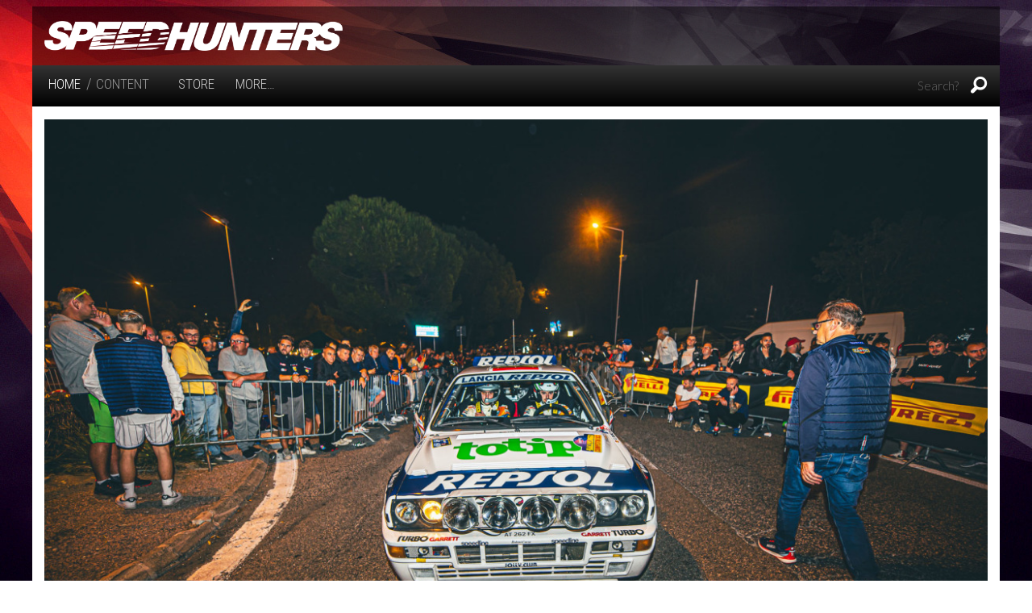

--- FILE ---
content_type: text/html; charset=UTF-8
request_url: https://www.speedhunters.com/2023/10/back-asylum-rally-legend-2023s-opening-night/rally_legend_opening_night_pic_by_ciandon-30/
body_size: 8810
content:
<!DOCTYPE html>
<!--[if lt IE 7]> <html class="no-js ie6 oldie" lang="en-US" prefix="og: http://ogp.me/ns#"> <![endif]-->
<!--[if IE 7]>    <html class="no-js ie7 oldie" lang="en-US" prefix="og: http://ogp.me/ns#"> <![endif]-->
<!--[if IE 8]>    <html class="no-js ie8 oldie" lang="en-US" prefix="og: http://ogp.me/ns#"> <![endif]-->
<!--[if gt IE 8]><!--> <html class="no-js" lang="en-US" prefix="og: http://ogp.me/ns#"> <!--<![endif]-->
<head>
<meta charset="UTF-8" />
<meta name="viewport" content="width=device-width,initial-scale=1" />
<meta name="apple-mobile-web-app-capable" content="yes">
<title>
    Rally_Legend_Opening_Night_Pic_by_CianDon (30) - Speedhunters</title>
<link rel="profile" href="http://gmpg.org/xfn/11" />
<link rel="pingback" href="https://www.speedhunters.com/xmlrpc.php" />
<!--[if lt IE 9]>
<script src="https://www.speedhunters.com/wp-content/themes/speedhunters_xiii/javascripts/html5.js" type="text/javascript"></script>
<![endif]-->
<link rel="shortcut icon" type="image/ico" href="https://www.speedhunters.com/wp-content/themes/speedhunters_xiii/favicon.ico" />

<!-- Doubleclick Ad Management -->
<script type='text/javascript'>
var googletag = googletag || {};
googletag.cmd = googletag.cmd || [];
(function() {
var gads = document.createElement('script');
gads.async = true;
gads.type = 'text/javascript';
var useSSL = 'https:' == document.location.protocol;
gads.src = (useSSL ? 'https:' : 'http:') + 
'//www.googletagservices.com/tag/js/gpt.js';
var node = document.getElementsByTagName('script')[0];
node.parentNode.insertBefore(gads, node);
})();
</script>

<script type='text/javascript'>
googletag.cmd.push(function() {
googletag.defineSlot('/149287551/Sitewide_Leaderboard', [728, 90], 'div-gpt-ad-1352995576035-0').addService(googletag.pubads());
googletag.defineSlot('/149287551/Inline_MPU', [770, 513], 'div-gpt-ad-1401958887607-0').addService(googletag.pubads());
googletag.pubads().enableSingleRequest();
googletag.pubads().collapseEmptyDivs();
googletag.enableServices();
});
</script><!-- Facebook Pixel Code -->
<script>
!function(f,b,e,v,n,t,s){if(f.fbq)return;n=f.fbq=function(){n.callMethod?
n.callMethod.apply(n,arguments):n.queue.push(arguments)};if(!f._fbq)f._fbq=n;
n.push=n;n.loaded=!0;n.version='2.0';n.queue=[];t=b.createElement(e);t.async=!0;
t.src=v;s=b.getElementsByTagName(e)[0];s.parentNode.insertBefore(t,s)}(window,
document,'script','//connect.facebook.net/en_US/fbevents.js');

fbq('init', '1037728282936046');
fbq('track', "PageView");</script>
<noscript><img height="1" width="1" style="display:none"
src="https://www.facebook.com/tr?id=1037728282936046&ev=PageView&noscript=1"
/></noscript>
<!-- End Facebook Pixel Code -->

<!-- Facebook App Code -->
<script>
  window.fbAsyncInit = function() {
    FB.init({
      appId      : '252792185178857',
      cookie     : true,
      xfbml      : true,
      version    : 'v2.8'
    });
    FB.AppEvents.logPageView();   
  };

  (function(d, s, id){
     var js, fjs = d.getElementsByTagName(s)[0];
     if (d.getElementById(id)) {return;}
     js = d.createElement(s); js.id = id;
     js.src = "//connect.facebook.net/en_US/sdk.js";
     fjs.parentNode.insertBefore(js, fjs);
   }(document, 'script', 'facebook-jssdk'));
</script>
<!-- End Facebook App Code -->
<!-- This site is optimized with the Yoast WordPress SEO plugin v1.7.1 - https://yoast.com/wordpress/plugins/seo/ -->
<link rel="canonical" href="https://www.speedhunters.com/2023/10/back-asylum-rally-legend-2023s-opening-night/rally_legend_opening_night_pic_by_ciandon-30/" />
<meta property="og:locale" content="en_US" />
<meta property="og:type" content="article" />
<meta property="og:title" content="Rally_Legend_Opening_Night_Pic_by_CianDon (30) - Speedhunters" />
<meta property="og:url" content="https://www.speedhunters.com/2023/10/back-asylum-rally-legend-2023s-opening-night/rally_legend_opening_night_pic_by_ciandon-30/" />
<meta property="og:site_name" content="Speedhunters" />
<!-- / Yoast WordPress SEO plugin. -->

<link rel="alternate" type="application/rss+xml" title="Speedhunters &raquo; Feed" href="https://www.speedhunters.com/feed/" />
<link rel="alternate" type="application/rss+xml" title="Speedhunters &raquo; Comments Feed" href="https://www.speedhunters.com/comments/feed/" />
<link rel="alternate" type="application/rss+xml" title="Speedhunters &raquo; Rally_Legend_Opening_Night_Pic_by_CianDon&nbsp;(30) Comments Feed" href="https://www.speedhunters.com/2023/10/back-asylum-rally-legend-2023s-opening-night/rally_legend_opening_night_pic_by_ciandon-30/feed/" />
<link rel='stylesheet' id='decomments-css'  href='https://www.speedhunters.com/wp-content/plugins/decomments/templates/decomments/assets/css/decom.css' type='text/css' media='all' />
<!--[if IE]>
<link rel='stylesheet' id='decomments-ie-css'  href='https://www.speedhunters.com/wp-content/plugins/decomments/templates/decomments/assets/css/decom-ie.css' type='text/css' media='all' />
<![endif]-->
<link rel='stylesheet' id='default-fonts-css'  href='https://www.speedhunters.com/wp-content/plugins/decomments/templates/decomments/assets/css/fonts-def.css' type='text/css' media='all' />
<link rel='stylesheet' id='speedhunters_XIII-style-css'  href='https://www.speedhunters.com/wp-content/themes/speedhunters_xiii/style.css' type='text/css' media='all' />
<link rel='stylesheet' id='speedhunters_XIII-ssl-style-css'  href='https://www.speedhunters.com/wp-content/themes/speedhunters_xiii/ssl-style.css' type='text/css' media='all' />

			<style> .decomments-button, .decomments-head i:before, .decomments-button-submit { background:  !important; } .selectrics, .selectricsItems, .decomments-comment-section .decomments-footer-nav .decomments-buttons-moderate.active,
			.decomments-comment-section .decomments-footer-nav .moderate-action, .de-select.de-select-filter dt,.de-select.de-select-filter dd, .modal-wrap .flipper .login-form .btn{ border-color: !important; } .decomments-comments-number, .modal-wrap .flipper .login-form .close-modal:hover, .decomments-comment-list [id^="safe-comments-result-"] > a:hover { color: !important; } .decomments-gif:after{ border-left-color: !important; } .loader-ball-scale > div, .modal-wrap .flipper .login-form .btn{background: !important;} .decomments-file-uploaded .decomments-icon-insert-photo .svg *{stroke: !important;}
#decomments-comment-section.decomments-comment-section.decomments-comment-section .decomments-pictures-holder .decomments-gif:hover .svg-icon path{fill: !important; }
#decomments-comment-section.decomments-comment-section.decomments-comment-section .decomments-pictures-holder .decomments-gif:hover .svg-icon circle{stroke: !important; }
			 </style>
			<script type='text/javascript' src='https://www.speedhunters.com/wp-includes/js/jquery/jquery.js'></script>
<script type='text/javascript' src='https://www.speedhunters.com/wp-includes/js/jquery/jquery-migrate.min.js'></script>
<link rel='shortlink' href='https://www.speedhunters.com/?p=618151' />

 <!-- OneAll.com / Social Login for WordPress / v5.2 -->
<script data-cfasync="false" type="text/javascript">
 (function() {
  var oa = document.createElement('script'); oa.type = 'text/javascript';
  oa.async = true; oa.src = 'https://speedhunters.api.oneall.com/socialize/library.js';
  var s = document.getElementsByTagName('script')[0]; s.parentNode.insertBefore(oa, s);
 })();
</script>

<script
        type="text/javascript"
        src="http://zor.livefyre.com/wjs/v1.0/javascripts/CommentCount.js">
</script>

</head>

<body class="attachment single single-attachment postid-618151 attachmentid-618151 attachment-jpeg">

    <!-- 3rd PARTY APIS -->

<!-- Add Facebook JavaScript SDK -->

<div id="fb-root"></div>
<script>(function(d, s, id) {
  var js, fjs = d.getElementsByTagName(s)[0];
  if (d.getElementById(id)) return;
  js = d.createElement(s); js.id = id;
  js.src = "//connect.facebook.net/en_US/sdk.js#xfbml=1&version=v2.8&appId=160417550742798";
  fjs.parentNode.insertBefore(js, fjs);
}(document, 'script', 'facebook-jssdk'));</script>

<!-- End Facebook JavaScript SDK -->

<!-- END 3rd PARTY APIS -->
    
<div id="fs-story" class="swiper-container">
  <div class="swiper-wrapper">
	    </div>
</div>

		<header id="header" class="row" role="banner">
		<div class="screen-reader-text skip-link hide"><a href="#content" title="Skip to content">Skip to content</a></div>
        <section class="top-nav columns">
        		<div class="section-container">
        			<section>
                		<div class="row branding">
                        	<div class="medium-4 columns logo">
                        		<h1><a href="https://www.speedhunters.com"><img src="https://www.speedhunters.com/wp-content/themes/speedhunters_xiii/images/branding/sh-logo-white.png"></a></h1>
                            <div id="slogan"></div>
                        	</div>
                        	<div class="medium-8 columns leaderboard">
                                <!-- Sitewide_Leaderboard -->
                                <div id="leaderboardBanner">
                                    <div id='div-gpt-ad-1352995576035-0' style='width:728px; height:90px;'>
                                    <script type='text/javascript'>
                                        googletag.cmd.push(function() { googletag.display('div-gpt-ad-1352995576035-0'); });
                                    </script>
                                    </div>
                                </div>
                                <!-- END Sitewide_Leaderboard -->
                        	</div>
                        </div>

        				<div class="menu-strip row">
        					<div class="medium-8 columns menu-left">
        						<dl class="sub-nav">
        							<dd class="active"><h4><a href="https://www.speedhunters.com">HOME</a></h4></dd>
        							<dd class="nav-breadcrumbs">/<a rel="v:url" property="v:title" href="https://www.speedhunters.com/category/content/">Content</a></dd>        							<dd><h4><a href="http://store.speedhunters.com" target="_blank">Store</a></h4></dd>
        							<dd><h4 data-section-title class="pointable"><a href"#" class="more-button">More&hellip;</a></h4></dd>
        						</dl>
        					</div>
        					<div class="medium-4 columns menu-right">
                                	<form method="get" id="searchform" class="searchform" action="https://www.speedhunters.com/" role="search">
		<input type="text" name="s" value="" id="s" placeholder="Search?" />
		<i class="fi-magnifying-glass pointable"></i>
		<button type="submit" class="submit button prefix" id="searchsubmit" value="" >Site Search</button>
	</form>
                                <span class="small-nav-icons">
                                    <span class="separator"></span>
                                    <a href="http://store.speedhunters.com" target="_blank"><i class="fi-shopping-cart"></i></a>
                                    <span class="separator"></span>
                                    <i data-section-title class="fi-arrow-down pointable more-button"></i>
                                </span>
                            </div>
        				</div>
					<nav id="site-navigation" class="content row menu-base" role="navigation" data-section-content style="display:none">
	<dl class="top-level large-12 columns">
<dd class="divider"></dd><dd class="has-dropdown level-0 menu-item menu-item-type-taxonomy menu-item-object-category menu-item-has-children"><a href="https://www.speedhunters.com/category/carfeatures/">Car&nbsp;Features</a>
<dl class="sub-menu dropdown">
	<dd class="has-dropdown level-1 menu-item menu-item-type-custom menu-item-object-custom menu-item-has-children"><a href="http://www.speedhunters.com/tag/car-spotlight/">Modified</a>
	<dl class="sub-sub-menu dropdown">
		<dd class="no-dropdown  level-2 menu-item menu-item-type-custom menu-item-object-custom"><a href="http://www.speedhunters.com/tag/dragracing/">Drag&nbsp;Racing</a></dd>
		<dd class="no-dropdown  level-2 menu-item menu-item-type-custom menu-item-object-custom"><a href="http://www.speedhunters.com/tag/drifting/">Drift</a></dd>
		<dd class="no-dropdown  level-2 menu-item menu-item-type-custom menu-item-object-custom"><a href="http://www.speedhunters.com/tag/dubscene/">Dub&nbsp;Scene</a></dd>
		<dd class="no-dropdown  level-2 menu-item menu-item-type-custom menu-item-object-custom"><a href="http://www.speedhunters.com/tag/tag-retro/">Retro</a></dd>
		<dd class="no-dropdown  level-2 menu-item menu-item-type-custom menu-item-object-custom"><a href="http://www.speedhunters.com/tag/stance/">Stance</a></dd>
		<dd class="no-dropdown  level-2 menu-item menu-item-type-custom menu-item-object-custom"><a href="http://www.speedhunters.com/tag/timeattack/">Time&nbsp;Attack</a></dd>
		<dd class="no-dropdown  level-2 menu-item menu-item-type-custom menu-item-object-custom"><a href="http://www.speedhunters.com/tag/vip-tag/">VIP</a></dd>
	</dl>
</dd>
	<dd class="has-dropdown level-1 menu-item menu-item-type-custom menu-item-object-custom menu-item-has-children"><a href="http://www.speedhunters.com/tag/racing/">Performance</a>
	<dl class="sub-sub-menu dropdown">
		<dd class="no-dropdown  level-2 menu-item menu-item-type-custom menu-item-object-custom"><a href="http://www.speedhunters.com/tag/classic/">Classic</a></dd>
		<dd class="no-dropdown  level-2 menu-item menu-item-type-custom menu-item-object-custom"><a href="http://www.speedhunters.com/tag/grandtouring/">Grand&nbsp;Touring</a></dd>
		<dd class="no-dropdown  level-2 menu-item menu-item-type-custom menu-item-object-custom"><a href="http://www.speedhunters.com/tag/hothatch/">Hot&nbsp;Hatch</a></dd>
		<dd class="no-dropdown  level-2 menu-item menu-item-type-custom menu-item-object-custom"><a href="http://www.speedhunters.com/tag/tag-race/">Race</a></dd>
		<dd class="no-dropdown  level-2 menu-item menu-item-type-custom menu-item-object-custom"><a href="http://www.speedhunters.com/tag/sportcompact/">Sport&nbsp;Compact</a></dd>
		<dd class="no-dropdown  level-2 menu-item menu-item-type-custom menu-item-object-custom"><a href="http://www.speedhunters.com/tag/supercar/">Supercar</a></dd>
		<dd class="no-dropdown  level-2 menu-item menu-item-type-custom menu-item-object-custom"><a href="http://www.speedhunters.com/tag/supersaloon/">Super&nbsp;Saloon</a></dd>
	</dl>
</dd>
	<dd class="has-dropdown level-1 menu-item menu-item-type-custom menu-item-object-custom menu-item-has-children"><a href="http://www.speedhunters.com/tag/hotrodding/">Hot&nbsp;Rodding</a>
	<dl class="sub-sub-menu dropdown">
		<dd class="no-dropdown  level-2 menu-item menu-item-type-custom menu-item-object-custom"><a href="http://www.speedhunters.com/tag/tag-muscle/">Muscle</a></dd>
		<dd class="no-dropdown  level-2 menu-item menu-item-type-custom menu-item-object-custom"><a href="http://www.speedhunters.com/tag/tag-hotrod/">Hot&nbsp;Rod</a></dd>
		<dd class="no-dropdown  level-2 menu-item menu-item-type-custom menu-item-object-custom"><a href="http://www.speedhunters.com/tag/tag-leadsled/">Lead&nbsp;Sled</a></dd>
		<dd class="no-dropdown  level-2 menu-item menu-item-type-custom menu-item-object-custom"><a href="http://www.speedhunters.com/tag/tag-sleeper/">Sleeper</a></dd>
		<dd class="no-dropdown  level-2 menu-item menu-item-type-custom menu-item-object-custom"><a href="http://www.speedhunters.com/tag/low-rider/">Low&nbsp;Rider</a></dd>
		<dd class="no-dropdown  level-2 menu-item menu-item-type-custom menu-item-object-custom"><a href="http://www.speedhunters.com/tag/tag-gasser/">Gasser</a></dd>
		<dd class="no-dropdown  level-2 menu-item menu-item-type-custom menu-item-object-custom"><a href="http://www.speedhunters.com/tag/dragster/">Dragster</a></dd>
	</dl>
</dd>
</dl>
</dd>
<dd class="divider"></dd>
<dd class="has-dropdown level-0 menu-item menu-item-type-taxonomy menu-item-object-category menu-item-has-children"><a href="https://www.speedhunters.com/category/eventcoverage/">Event&nbsp;Coverage</a>
<dl class="sub-menu dropdown">
	<dd class="has-dropdown level-1 menu-item menu-item-type-custom menu-item-object-custom menu-item-has-children"><a href="http://www.speedhunters.com/tag/drifting/">Drift</a>
	<dl class="sub-sub-menu dropdown">
		<dd class="no-dropdown  level-2 menu-item menu-item-type-custom menu-item-object-custom"><a href="http://www.speedhunters.com/tag/formuladrift/">Formula&nbsp;Drift</a></dd>
		<dd class="no-dropdown  level-2 menu-item menu-item-type-custom menu-item-object-custom"><a href="http://www.speedhunters.com/tag/tag-d1gp/">D1GP</a></dd>
		<dd class="no-dropdown  level-2 menu-item menu-item-type-custom menu-item-object-custom"><a href="http://www.speedhunters.com/tag/tag-gatebil/">Gatebil</a></dd>
		<dd class="no-dropdown  level-2 menu-item menu-item-type-custom menu-item-object-custom"><a href="http://www.speedhunters.com/tag/tag-grassroots/">Grass&nbsp;Roots</a></dd>
	</dl>
</dd>
	<dd class="has-dropdown level-1 menu-item menu-item-type-custom menu-item-object-custom menu-item-has-children"><a href="http://www.speedhunters.com/tag/motorsport/">Motorsports</a>
	<dl class="sub-sub-menu dropdown">
		<dd class="no-dropdown  level-2 menu-item menu-item-type-custom menu-item-object-custom"><a href="http://www.speedhunters.com/tag/tag-formulaone/">Formula&nbsp;One</a></dd>
		<dd class="no-dropdown  level-2 menu-item menu-item-type-custom menu-item-object-custom"><a href="http://www.speedhunters.com/tag/rally/">Rally</a></dd>
		<dd class="no-dropdown  level-2 menu-item menu-item-type-custom menu-item-object-custom"><a href="http://www.speedhunters.com/tag/endurance/">Endurance-GTs</a></dd>
		<dd class="no-dropdown  level-2 menu-item menu-item-type-custom menu-item-object-custom"><a href="http://www.speedhunters.com/tag/timeattack/">Time&nbsp;Attack</a></dd>
		<dd class="no-dropdown  level-2 menu-item menu-item-type-custom menu-item-object-custom"><a href="http://www.speedhunters.com/tag/landspeed/">Land&nbsp;Speed</a></dd>
		<dd class="no-dropdown  level-2 menu-item menu-item-type-custom menu-item-object-custom"><a href="http://www.speedhunters.com/tag/touringcar/">Touring&nbsp;Cars</a></dd>
		<dd class="no-dropdown  level-2 menu-item menu-item-type-custom menu-item-object-custom"><a href="http://www.speedhunters.com/tag/tag-hillclimb/">Hill&nbsp;Climb</a></dd>
		<dd class="no-dropdown  level-2 menu-item menu-item-type-custom menu-item-object-custom"><a href="http://www.speedhunters.com/tag/dragracing/">Drag</a></dd>
		<dd class="no-dropdown  level-2 menu-item menu-item-type-custom menu-item-object-custom"><a href="http://www.speedhunters.com/tag/oval/">Oval</a></dd>
	</dl>
</dd>
	<dd class="has-dropdown level-1 menu-item menu-item-type-custom menu-item-object-custom menu-item-has-children"><a href="http://www.speedhunters.com/tag/car-show-tag/">Shows +&nbsp;Festivals</a>
	<dl class="sub-sub-menu dropdown">
		<dd class="no-dropdown  level-2 menu-item menu-item-type-custom menu-item-object-custom"><a href="http://www.speedhunters.com/tag/tokyoautosalon/">Tokyo Auto&nbsp;Salon</a></dd>
		<dd class="no-dropdown  level-2 menu-item menu-item-type-custom menu-item-object-custom"><a href="http://www.speedhunters.com/tag/sema/">Sema</a></dd>
		<dd class="no-dropdown  level-2 menu-item menu-item-type-custom menu-item-object-custom"><a href="http://www.speedhunters.com/tag/tag-meets/">Meets</a></dd>
		<dd class="no-dropdown  level-2 menu-item menu-item-type-custom menu-item-object-custom"><a href="http://www.speedhunters.com/tag/tag-hotrod/">Rods &#038;&nbsp;Customs</a></dd>
		<dd class="no-dropdown  level-2 menu-item menu-item-type-custom menu-item-object-custom"><a href="http://www.speedhunters.com/tag/dubscene/">Dub&nbsp;Scene</a></dd>
	</dl>
</dd>
</dl>
</dd>
<dd class="divider"></dd>
<dd class="has-dropdown level-0 menu-item menu-item-type-taxonomy menu-item-object-category menu-item-has-children"><a title="Speedhunters Crew" href="https://www.speedhunters.com/category/speedhunterscrew/">Speedhunters&nbsp;Crew</a>
<dl class="sub-menu dropdown">
	<dd class="has-dropdown level-1 menu-item menu-item-type-custom menu-item-object-custom menu-item-has-children"><a href="#">Photojournalists</a>
	<dl class="sub-sub-menu dropdown">
		<dd class="no-dropdown  level-2 menu-item menu-item-type-custom menu-item-object-custom"><a href="http://www.speedhunters.com/author/keironberndt/">Keiron&nbsp;Berndt</a></dd>
		<dd class="no-dropdown  level-2 menu-item menu-item-type-custom menu-item-object-custom"><a href="http://www.speedhunters.com/author/jordan-butters/">Jordan&nbsp;Butters</a></dd>
		<dd class="no-dropdown  level-2 menu-item menu-item-type-custom menu-item-object-custom"><a href="http://www.speedhunters.com/author/2281434115/">Dino Dalle&nbsp;Carbonare</a></dd>
		<dd class="no-dropdown  level-2 menu-item menu-item-type-custom menu-item-object-custom"><a href="http://www.speedhunters.com/author/roncelestine/">Ron&nbsp;Celestine</a></dd>
		<dd class="no-dropdown  level-2 menu-item menu-item-type-custom menu-item-object-custom"><a href="http://www.speedhunters.com/author/ciand/">Cian&nbsp;Donnellan</a></dd>
		<dd class="no-dropdown  level-2 menu-item menu-item-type-custom menu-item-object-custom"><a href="http://www.speedhunters.com/author/meveringham/">Matthew&nbsp;Everingham</a></dd>
		<dd class="no-dropdown  level-2 menu-item menu-item-type-custom menu-item-object-custom"><a href="http://www.speedhunters.com/author/blake-jones/">Blake&nbsp;Jones</a></dd>
		<dd class="no-dropdown  level-2 menu-item menu-item-type-custom menu-item-object-custom"><a href="http://www.speedhunters.com/author/stefankotze/">Stefan&nbsp;Kotze</a></dd>
		<dd class="no-dropdown  level-2 menu-item menu-item-type-custom menu-item-object-custom"><a href="http://www.speedhunters.com/author/vladimir-ljadov/">Vladimir&nbsp;Ljadov</a></dd>
		<dd class="no-dropdown  level-2 menu-item menu-item-type-custom menu-item-object-custom"><a href="http://www.speedhunters.com/author/blord/">Brad&nbsp;Lord</a></dd>
		<dd class="no-dropdown  level-2 menu-item menu-item-type-custom menu-item-object-custom"><a href="http://www.speedhunters.com/author/2279972671/">Paddy&nbsp;McGrath</a></dd>
		<dd class="no-dropdown  level-2 menu-item menu-item-type-custom menu-item-object-custom"><a href="http://www.speedhunters.com/author/sararyan/">Sara&nbsp;Ryan</a></dd>
		<dd class="no-dropdown  level-2 menu-item menu-item-type-custom menu-item-object-custom"><a href="http://www.speedhunters.com/author/trevorryan/">Trevor&nbsp;Ryan</a></dd>
		<dd class="no-dropdown  level-2 menu-item menu-item-type-custom menu-item-object-custom"><a href="http://www.speedhunters.com/author/davethomas/">Dave&nbsp;Thomas</a></dd>
		<dd class="no-dropdown  level-2 menu-item menu-item-type-custom menu-item-object-custom"><a href="http://www.speedhunters.com/author/simon-woolley/">Simon&nbsp;Woolley</a></dd>
		<dd class="no-dropdown  level-2 menu-item menu-item-type-custom menu-item-object-custom"><a href="http://www.speedhunters.com/author/yousufzai_n/">Naveed&nbsp;Yousufzai</a></dd>
	</dl>
</dd>
</dl>
</dd>
<dd class="divider"></dd>
<dd class="has-dropdown level-0 menu-item menu-item-type-custom menu-item-object-custom menu-item-has-children"><a href="http://www.speedhunters.com/tag/special-feature/">Special&nbsp;Feature</a>
<dl class="sub-menu dropdown">
	<dd class="no-dropdown  level-1 menu-item menu-item-type-custom menu-item-object-custom"><a href="http://www.speedhunters.com/tag/featurethis/">#FeatureThis</a></dd>
	<dd class="no-dropdown  level-1 menu-item menu-item-type-custom menu-item-object-custom"><a href="http://www.speedhunters.com/tag/iamthespeedhunter/">#IAmTheSpeedhunter</a></dd>
	<dd class="no-dropdown  level-1 menu-item menu-item-type-custom menu-item-object-custom"><a href="http://www.speedhunters.com/tag/tag-carbuilder/">Build</a></dd>
	<dd class="no-dropdown  level-1 menu-item menu-item-type-custom menu-item-object-custom"><a href="http://www.speedhunters.com/tag/tag-collectables/">Collectables</a></dd>
	<dd class="no-dropdown  level-1 menu-item menu-item-type-custom menu-item-object-custom"><a href="http://www.speedhunters.com/tag/dreamdrive/">Dream&nbsp;Drive</a></dd>
	<dd class="no-dropdown  level-1 menu-item menu-item-type-custom menu-item-object-custom"><a href="http://www.speedhunters.com/tag/museum/">Museum</a></dd>
	<dd class="no-dropdown  level-1 menu-item menu-item-type-custom menu-item-object-custom"><a href="http://www.speedhunters.com/tag/tag-retrospective/">Retrospective</a></dd>
	<dd class="no-dropdown  level-1 menu-item menu-item-type-custom menu-item-object-custom"><a href="http://www.speedhunters.com/tag/templeofspeed/">Temple Of&nbsp;Speed</a></dd>
</dl>
</dd>
<dd class="divider"></dd>
	</dl>                     
<i data-section-title class="general-icon-minus right"></i>
</nav>
              </section>
            </div>
        </section>
	</header><!-- #header -->
<div class="sticky-nav">
    <div class="sticky-nav-inner row">
        <a href="https://www.speedhunters.com"><i class="sh-logo"></i></a>
                    <span class="sticky-nav-seperator"></span>
            <span class="sticky-nav-label">SHARE</span>
            <i class="fi-social-facebook share-facebook" title="Share on Facebook"></i>
            <i class="fi-social-twitter share-twitter" title="Share on Twitter"></i>
            <i class="fi-social-google-plus share-google-plus" title="Share on G+"></i>
            <span class="sticky-nav-seperator"></span>
            <span class="sticky-nav-title">
                Back In The Asylum: Rally Legend 2023&#8217;s Opening&nbsp;Night            </span>
    </div>
</div><div class="row" id="container">
	<div class="large-12 columns" id="primary">
				<article id="post-618151" class="post-618151 attachment type-attachment status-inherit hentry">
            <section class="">		
				<div class="entry-attachment card-hero">
					<figure class="attachment">
						
						<html><head></head><body><img src="https://s3.amazonaws.com/speedhunters-wp-production/wp-content/uploads/2023/10/12173549/Rally_Legend_Opening_Night_Pic_by_CianDon-30-680x454.jpg" data-attachment-id="618151" data-display-default="large" data-go-fullscreen="https://s3.amazonaws.com/speedhunters-wp-production/wp-content/uploads/2023/10/12173549/Rally_Legend_Opening_Night_Pic_by_CianDon-30.jpg" data-can-print="true" data-attachment-url="https://www.speedhunters.com/2023/10/back-asylum-rally-legend-2023s-opening-night/rally_legend_opening_night_pic_by_ciandon-30/" data-src="https://s3.amazonaws.com/speedhunters-wp-production/wp-content/uploads/2023/10/12173549/Rally_Legend_Opening_Night_Pic_by_CianDon-30-1200x801.jpg"></body></html>
					</figure><!-- .attachment -->

				</div><!-- .entry-attachment -->

                <div class="">
    				<hr />
    				<header class="entry-header">
    					<h1 class="entry-title">Images From: <a href="https://www.speedhunters.com/2023/10/back-asylum-rally-legend-2023s-opening-night/">Back In The Asylum: Rally Legend 2023&#8217;s Opening&nbsp;Night</a></h1>
    
    					<div class="entry-meta">
    						Published <span class="entry-date"><time class="entry-date" datetime="2023-10-12T17:35:48+00:00">October 12, 2023</time></span>    
    						    					</div><!-- .entry-meta -->
                	</header><!-- .entry-header -->
                </div>
                <br />
                
				<html><head></head></html>
            
                <div id="smartImageMenu">
<div id="image-context-menu" class="context-menu" style="display:none">
    <div class="row">
                        <div data-click-action="download" class="large-3 small-3 columns smart-option">
            <i class="fi-download download-wallpaper"></i>
            <h6>DOWNLOAD WALLPAPER</h6>
        </div>
    	<div data-click-action="order-print" class="large-3 small-3 columns smart-option">
    		<i class="fi-shopping-cart"></i>
    		<h6>ORDER PRINT</h6>
    	</div>
    	<div data-click-action="share-image" class="large-3 small-3 columns smart-option">
    		<i class="fi-heart show-share-buttons"></i>
    		<h6>SHARE</h6>
            <div class="share-buttons">    
    <i data-url="https://www.speedhunters.com/2023/10/back-asylum-rally-legend-2023s-opening-night/rally_legend_opening_night_pic_by_ciandon-30/" class="fi-social-facebook share-facebook"></i>
    <span class="separator"></span>
    <i data-url="https://www.speedhunters.com/2023/10/back-asylum-rally-legend-2023s-opening-night/rally_legend_opening_night_pic_by_ciandon-30/" class="fi-social-twitter share-twitter"></i>
</div>    	</div>
    </div>
</div>
</div>                
                <hr />
                
                <ul class="medium-block-grid-3 small-block-grid-1"><li><a href="https://www.speedhunters.com/2023/10/back-asylum-rally-legend-2023s-opening-night/rally_legend_opening_night_pic_by_ciandon-1/"><img src="https://s3.amazonaws.com/speedhunters-wp-production/wp-content/uploads/2023/10/12173322/Rally_Legend_Opening_Night_Pic_by_CianDon-1-800x533.jpg" data-go-fullscreen="https://s3.amazonaws.com/speedhunters-wp-production/wp-content/uploads/2023/10/12173322/Rally_Legend_Opening_Night_Pic_by_CianDon-1.jpg" data-attachment-id="618122" alt="Rally_Legend_Opening_Night_Pic_by_CianDon&nbsp;(1)" /></a></li><li><a href="https://www.speedhunters.com/2023/10/back-asylum-rally-legend-2023s-opening-night/rally_legend_opening_night_pic_by_ciandon-2/"><img src="https://s3.amazonaws.com/speedhunters-wp-production/wp-content/uploads/2023/10/12173327/Rally_Legend_Opening_Night_Pic_by_CianDon-2-800x533.jpg" data-go-fullscreen="https://s3.amazonaws.com/speedhunters-wp-production/wp-content/uploads/2023/10/12173327/Rally_Legend_Opening_Night_Pic_by_CianDon-2.jpg" data-attachment-id="618123" alt="Rally_Legend_Opening_Night_Pic_by_CianDon&nbsp;(2)" /></a></li><li><a href="https://www.speedhunters.com/2023/10/back-asylum-rally-legend-2023s-opening-night/rally_legend_opening_night_pic_by_ciandon-3/"><img src="https://s3.amazonaws.com/speedhunters-wp-production/wp-content/uploads/2023/10/12173331/Rally_Legend_Opening_Night_Pic_by_CianDon-3-800x533.jpg" data-go-fullscreen="https://s3.amazonaws.com/speedhunters-wp-production/wp-content/uploads/2023/10/12173331/Rally_Legend_Opening_Night_Pic_by_CianDon-3.jpg" data-attachment-id="618124" alt="Rally_Legend_Opening_Night_Pic_by_CianDon&nbsp;(3)" /></a></li></ul><ul class="medium-block-grid-3 small-block-grid-1"><li><a href="https://www.speedhunters.com/2023/10/back-asylum-rally-legend-2023s-opening-night/rally_legend_opening_night_pic_by_ciandon-4/"><img src="https://s3.amazonaws.com/speedhunters-wp-production/wp-content/uploads/2023/10/12173336/Rally_Legend_Opening_Night_Pic_by_CianDon-4-800x533.jpg" data-go-fullscreen="https://s3.amazonaws.com/speedhunters-wp-production/wp-content/uploads/2023/10/12173336/Rally_Legend_Opening_Night_Pic_by_CianDon-4.jpg" data-attachment-id="618125" alt="Rally_Legend_Opening_Night_Pic_by_CianDon&nbsp;(4)" /></a></li><li><a href="https://www.speedhunters.com/2023/10/back-asylum-rally-legend-2023s-opening-night/rally_legend_opening_night_pic_by_ciandon-5/"><img src="https://s3.amazonaws.com/speedhunters-wp-production/wp-content/uploads/2023/10/12173341/Rally_Legend_Opening_Night_Pic_by_CianDon-5-800x534.jpg" data-go-fullscreen="https://s3.amazonaws.com/speedhunters-wp-production/wp-content/uploads/2023/10/12173341/Rally_Legend_Opening_Night_Pic_by_CianDon-5.jpg" data-attachment-id="618126" alt="Rally_Legend_Opening_Night_Pic_by_CianDon&nbsp;(5)" /></a></li><li><a href="https://www.speedhunters.com/2023/10/back-asylum-rally-legend-2023s-opening-night/rally_legend_opening_night_pic_by_ciandon-6/"><img src="https://s3.amazonaws.com/speedhunters-wp-production/wp-content/uploads/2023/10/12173347/Rally_Legend_Opening_Night_Pic_by_CianDon-6-800x534.jpg" data-go-fullscreen="https://s3.amazonaws.com/speedhunters-wp-production/wp-content/uploads/2023/10/12173347/Rally_Legend_Opening_Night_Pic_by_CianDon-6.jpg" data-attachment-id="618127" alt="Rally_Legend_Opening_Night_Pic_by_CianDon&nbsp;(6)" /></a></li></ul><ul class="medium-block-grid-4 small-block-grid-2"><li><a href="https://www.speedhunters.com/2023/10/back-asylum-rally-legend-2023s-opening-night/rally_legend_opening_night_pic_by_ciandon-7/"><img src="https://s3.amazonaws.com/speedhunters-wp-production/wp-content/uploads/2023/10/12173352/Rally_Legend_Opening_Night_Pic_by_CianDon-7-520x347.jpg" data-go-fullscreen="https://s3.amazonaws.com/speedhunters-wp-production/wp-content/uploads/2023/10/12173352/Rally_Legend_Opening_Night_Pic_by_CianDon-7.jpg" data-attachment-id="618128" alt="Rally_Legend_Opening_Night_Pic_by_CianDon&nbsp;(7)" /></a></li><li><a href="https://www.speedhunters.com/2023/10/back-asylum-rally-legend-2023s-opening-night/rally_legend_opening_night_pic_by_ciandon-8/"><img src="https://s3.amazonaws.com/speedhunters-wp-production/wp-content/uploads/2023/10/12173356/Rally_Legend_Opening_Night_Pic_by_CianDon-8-520x347.jpg" data-go-fullscreen="https://s3.amazonaws.com/speedhunters-wp-production/wp-content/uploads/2023/10/12173356/Rally_Legend_Opening_Night_Pic_by_CianDon-8.jpg" data-attachment-id="618129" alt="Rally_Legend_Opening_Night_Pic_by_CianDon&nbsp;(8)" /></a></li><li><a href="https://www.speedhunters.com/2023/10/back-asylum-rally-legend-2023s-opening-night/rally_legend_opening_night_pic_by_ciandon-9/"><img src="https://s3.amazonaws.com/speedhunters-wp-production/wp-content/uploads/2023/10/12173401/Rally_Legend_Opening_Night_Pic_by_CianDon-9-520x347.jpg" data-go-fullscreen="https://s3.amazonaws.com/speedhunters-wp-production/wp-content/uploads/2023/10/12173401/Rally_Legend_Opening_Night_Pic_by_CianDon-9.jpg" data-attachment-id="618130" alt="Rally_Legend_Opening_Night_Pic_by_CianDon&nbsp;(9)" /></a></li><li><a href="https://www.speedhunters.com/2023/10/back-asylum-rally-legend-2023s-opening-night/rally_legend_opening_night_pic_by_ciandon-10/"><img src="https://s3.amazonaws.com/speedhunters-wp-production/wp-content/uploads/2023/10/12173407/Rally_Legend_Opening_Night_Pic_by_CianDon-10-520x347.jpg" data-go-fullscreen="https://s3.amazonaws.com/speedhunters-wp-production/wp-content/uploads/2023/10/12173407/Rally_Legend_Opening_Night_Pic_by_CianDon-10.jpg" data-attachment-id="618131" alt="Rally_Legend_Opening_Night_Pic_by_CianDon&nbsp;(10)" /></a></li></ul><ul class="medium-block-grid-4 small-block-grid-2"><li><a href="https://www.speedhunters.com/2023/10/back-asylum-rally-legend-2023s-opening-night/rally_legend_opening_night_pic_by_ciandon-11/"><img src="https://s3.amazonaws.com/speedhunters-wp-production/wp-content/uploads/2023/10/12173412/Rally_Legend_Opening_Night_Pic_by_CianDon-11-520x347.jpg" data-go-fullscreen="https://s3.amazonaws.com/speedhunters-wp-production/wp-content/uploads/2023/10/12173412/Rally_Legend_Opening_Night_Pic_by_CianDon-11.jpg" data-attachment-id="618132" alt="Rally_Legend_Opening_Night_Pic_by_CianDon&nbsp;(11)" /></a></li><li><a href="https://www.speedhunters.com/2023/10/back-asylum-rally-legend-2023s-opening-night/rally_legend_opening_night_pic_by_ciandon-12/"><img src="https://s3.amazonaws.com/speedhunters-wp-production/wp-content/uploads/2023/10/12173417/Rally_Legend_Opening_Night_Pic_by_CianDon-12-520x347.jpg" data-go-fullscreen="https://s3.amazonaws.com/speedhunters-wp-production/wp-content/uploads/2023/10/12173417/Rally_Legend_Opening_Night_Pic_by_CianDon-12.jpg" data-attachment-id="618133" alt="Rally_Legend_Opening_Night_Pic_by_CianDon&nbsp;(12)" /></a></li><li><a href="https://www.speedhunters.com/2023/10/back-asylum-rally-legend-2023s-opening-night/rally_legend_opening_night_pic_by_ciandon-13/"><img src="https://s3.amazonaws.com/speedhunters-wp-production/wp-content/uploads/2023/10/12173422/Rally_Legend_Opening_Night_Pic_by_CianDon-13-520x347.jpg" data-go-fullscreen="https://s3.amazonaws.com/speedhunters-wp-production/wp-content/uploads/2023/10/12173422/Rally_Legend_Opening_Night_Pic_by_CianDon-13.jpg" data-attachment-id="618134" alt="Rally_Legend_Opening_Night_Pic_by_CianDon&nbsp;(13)" /></a></li><li><a href="https://www.speedhunters.com/2023/10/back-asylum-rally-legend-2023s-opening-night/rally_legend_opening_night_pic_by_ciandon-14/"><img src="https://s3.amazonaws.com/speedhunters-wp-production/wp-content/uploads/2023/10/12173427/Rally_Legend_Opening_Night_Pic_by_CianDon-14-520x347.jpg" data-go-fullscreen="https://s3.amazonaws.com/speedhunters-wp-production/wp-content/uploads/2023/10/12173427/Rally_Legend_Opening_Night_Pic_by_CianDon-14.jpg" data-attachment-id="618135" alt="Rally_Legend_Opening_Night_Pic_by_CianDon&nbsp;(14)" /></a></li></ul><ul class="medium-block-grid-6 small-block-grid-2"><li><a href="https://www.speedhunters.com/2023/10/back-asylum-rally-legend-2023s-opening-night/rally_legend_opening_night_pic_by_ciandon-15/"><img src="https://s3.amazonaws.com/speedhunters-wp-production/wp-content/uploads/2023/10/12173432/Rally_Legend_Opening_Night_Pic_by_CianDon-15-520x347.jpg" data-go-fullscreen="https://s3.amazonaws.com/speedhunters-wp-production/wp-content/uploads/2023/10/12173432/Rally_Legend_Opening_Night_Pic_by_CianDon-15.jpg" data-attachment-id="618136" alt="Rally_Legend_Opening_Night_Pic_by_CianDon&nbsp;(15)" /></a></li><li><a href="https://www.speedhunters.com/2023/10/back-asylum-rally-legend-2023s-opening-night/rally_legend_opening_night_pic_by_ciandon-16/"><img src="https://s3.amazonaws.com/speedhunters-wp-production/wp-content/uploads/2023/10/12173437/Rally_Legend_Opening_Night_Pic_by_CianDon-16-520x347.jpg" data-go-fullscreen="https://s3.amazonaws.com/speedhunters-wp-production/wp-content/uploads/2023/10/12173437/Rally_Legend_Opening_Night_Pic_by_CianDon-16.jpg" data-attachment-id="618137" alt="Rally_Legend_Opening_Night_Pic_by_CianDon&nbsp;(16)" /></a></li><li><a href="https://www.speedhunters.com/2023/10/back-asylum-rally-legend-2023s-opening-night/rally_legend_opening_night_pic_by_ciandon-17/"><img src="https://s3.amazonaws.com/speedhunters-wp-production/wp-content/uploads/2023/10/12173442/Rally_Legend_Opening_Night_Pic_by_CianDon-17-520x347.jpg" data-go-fullscreen="https://s3.amazonaws.com/speedhunters-wp-production/wp-content/uploads/2023/10/12173442/Rally_Legend_Opening_Night_Pic_by_CianDon-17.jpg" data-attachment-id="618138" alt="Rally_Legend_Opening_Night_Pic_by_CianDon&nbsp;(17)" /></a></li><li><a href="https://www.speedhunters.com/2023/10/back-asylum-rally-legend-2023s-opening-night/rally_legend_opening_night_pic_by_ciandon-18/"><img src="https://s3.amazonaws.com/speedhunters-wp-production/wp-content/uploads/2023/10/12173448/Rally_Legend_Opening_Night_Pic_by_CianDon-18-520x347.jpg" data-go-fullscreen="https://s3.amazonaws.com/speedhunters-wp-production/wp-content/uploads/2023/10/12173448/Rally_Legend_Opening_Night_Pic_by_CianDon-18.jpg" data-attachment-id="618139" alt="Rally_Legend_Opening_Night_Pic_by_CianDon&nbsp;(18)" /></a></li><li><a href="https://www.speedhunters.com/2023/10/back-asylum-rally-legend-2023s-opening-night/rally_legend_opening_night_pic_by_ciandon-19/"><img src="https://s3.amazonaws.com/speedhunters-wp-production/wp-content/uploads/2023/10/12173453/Rally_Legend_Opening_Night_Pic_by_CianDon-19-520x347.jpg" data-go-fullscreen="https://s3.amazonaws.com/speedhunters-wp-production/wp-content/uploads/2023/10/12173453/Rally_Legend_Opening_Night_Pic_by_CianDon-19.jpg" data-attachment-id="618140" alt="Rally_Legend_Opening_Night_Pic_by_CianDon&nbsp;(19)" /></a></li><li><a href="https://www.speedhunters.com/2023/10/back-asylum-rally-legend-2023s-opening-night/rally_legend_opening_night_pic_by_ciandon-20/"><img src="https://s3.amazonaws.com/speedhunters-wp-production/wp-content/uploads/2023/10/12173458/Rally_Legend_Opening_Night_Pic_by_CianDon-20-520x347.jpg" data-go-fullscreen="https://s3.amazonaws.com/speedhunters-wp-production/wp-content/uploads/2023/10/12173458/Rally_Legend_Opening_Night_Pic_by_CianDon-20.jpg" data-attachment-id="618141" alt="Rally_Legend_Opening_Night_Pic_by_CianDon&nbsp;(20)" /></a></li></ul><ul class="medium-block-grid-6 small-block-grid-2"><li><a href="https://www.speedhunters.com/2023/10/back-asylum-rally-legend-2023s-opening-night/rally_legend_opening_night_pic_by_ciandon-21/"><img src="https://s3.amazonaws.com/speedhunters-wp-production/wp-content/uploads/2023/10/12173503/Rally_Legend_Opening_Night_Pic_by_CianDon-21-520x347.jpg" data-go-fullscreen="https://s3.amazonaws.com/speedhunters-wp-production/wp-content/uploads/2023/10/12173503/Rally_Legend_Opening_Night_Pic_by_CianDon-21.jpg" data-attachment-id="618142" alt="Rally_Legend_Opening_Night_Pic_by_CianDon&nbsp;(21)" /></a></li><li><a href="https://www.speedhunters.com/2023/10/back-asylum-rally-legend-2023s-opening-night/rally_legend_opening_night_pic_by_ciandon-22/"><img src="https://s3.amazonaws.com/speedhunters-wp-production/wp-content/uploads/2023/10/12173509/Rally_Legend_Opening_Night_Pic_by_CianDon-22-520x347.jpg" data-go-fullscreen="https://s3.amazonaws.com/speedhunters-wp-production/wp-content/uploads/2023/10/12173509/Rally_Legend_Opening_Night_Pic_by_CianDon-22.jpg" data-attachment-id="618143" alt="Rally_Legend_Opening_Night_Pic_by_CianDon&nbsp;(22)" /></a></li><li><a href="https://www.speedhunters.com/2023/10/back-asylum-rally-legend-2023s-opening-night/rally_legend_opening_night_pic_by_ciandon-23/"><img src="https://s3.amazonaws.com/speedhunters-wp-production/wp-content/uploads/2023/10/12173513/Rally_Legend_Opening_Night_Pic_by_CianDon-23-520x347.jpg" data-go-fullscreen="https://s3.amazonaws.com/speedhunters-wp-production/wp-content/uploads/2023/10/12173513/Rally_Legend_Opening_Night_Pic_by_CianDon-23.jpg" data-attachment-id="618144" alt="Rally_Legend_Opening_Night_Pic_by_CianDon&nbsp;(23)" /></a></li><li><a href="https://www.speedhunters.com/2023/10/back-asylum-rally-legend-2023s-opening-night/rally_legend_opening_night_pic_by_ciandon-24/"><img src="https://s3.amazonaws.com/speedhunters-wp-production/wp-content/uploads/2023/10/12173518/Rally_Legend_Opening_Night_Pic_by_CianDon-24-520x347.jpg" data-go-fullscreen="https://s3.amazonaws.com/speedhunters-wp-production/wp-content/uploads/2023/10/12173518/Rally_Legend_Opening_Night_Pic_by_CianDon-24.jpg" data-attachment-id="618145" alt="Rally_Legend_Opening_Night_Pic_by_CianDon&nbsp;(24)" /></a></li><li><a href="https://www.speedhunters.com/2023/10/back-asylum-rally-legend-2023s-opening-night/rally_legend_opening_night_pic_by_ciandon-25/"><img src="https://s3.amazonaws.com/speedhunters-wp-production/wp-content/uploads/2023/10/12173523/Rally_Legend_Opening_Night_Pic_by_CianDon-25-520x347.jpg" data-go-fullscreen="https://s3.amazonaws.com/speedhunters-wp-production/wp-content/uploads/2023/10/12173523/Rally_Legend_Opening_Night_Pic_by_CianDon-25.jpg" data-attachment-id="618146" alt="Rally_Legend_Opening_Night_Pic_by_CianDon&nbsp;(25)" /></a></li><li><a href="https://www.speedhunters.com/2023/10/back-asylum-rally-legend-2023s-opening-night/rally_legend_opening_night_pic_by_ciandon-26/"><img src="https://s3.amazonaws.com/speedhunters-wp-production/wp-content/uploads/2023/10/12173529/Rally_Legend_Opening_Night_Pic_by_CianDon-26-520x347.jpg" data-go-fullscreen="https://s3.amazonaws.com/speedhunters-wp-production/wp-content/uploads/2023/10/12173529/Rally_Legend_Opening_Night_Pic_by_CianDon-26.jpg" data-attachment-id="618147" alt="Rally_Legend_Opening_Night_Pic_by_CianDon&nbsp;(26)" /></a></li></ul><ul class="medium-block-grid-3 small-block-grid-1"><li><a href="https://www.speedhunters.com/2023/10/back-asylum-rally-legend-2023s-opening-night/rally_legend_opening_night_pic_by_ciandon-27/"><img src="https://s3.amazonaws.com/speedhunters-wp-production/wp-content/uploads/2023/10/12173534/Rally_Legend_Opening_Night_Pic_by_CianDon-27-800x534.jpg" data-go-fullscreen="https://s3.amazonaws.com/speedhunters-wp-production/wp-content/uploads/2023/10/12173534/Rally_Legend_Opening_Night_Pic_by_CianDon-27.jpg" data-attachment-id="618148" alt="Rally_Legend_Opening_Night_Pic_by_CianDon&nbsp;(27)" /></a></li><li><a href="https://www.speedhunters.com/2023/10/back-asylum-rally-legend-2023s-opening-night/rally_legend_opening_night_pic_by_ciandon-28/"><img src="https://s3.amazonaws.com/speedhunters-wp-production/wp-content/uploads/2023/10/12173538/Rally_Legend_Opening_Night_Pic_by_CianDon-28-800x534.jpg" data-go-fullscreen="https://s3.amazonaws.com/speedhunters-wp-production/wp-content/uploads/2023/10/12173538/Rally_Legend_Opening_Night_Pic_by_CianDon-28.jpg" data-attachment-id="618149" alt="Rally_Legend_Opening_Night_Pic_by_CianDon&nbsp;(28)" /></a></li><li><a href="https://www.speedhunters.com/2023/10/back-asylum-rally-legend-2023s-opening-night/rally_legend_opening_night_pic_by_ciandon-29/"><img src="https://s3.amazonaws.com/speedhunters-wp-production/wp-content/uploads/2023/10/12173543/Rally_Legend_Opening_Night_Pic_by_CianDon-29-800x534.jpg" data-go-fullscreen="https://s3.amazonaws.com/speedhunters-wp-production/wp-content/uploads/2023/10/12173543/Rally_Legend_Opening_Night_Pic_by_CianDon-29.jpg" data-attachment-id="618150" alt="Rally_Legend_Opening_Night_Pic_by_CianDon&nbsp;(29)" /></a></li></ul><ul class="medium-block-grid-3 small-block-grid-1"><li><a href="https://www.speedhunters.com/2023/10/back-asylum-rally-legend-2023s-opening-night/rally_legend_opening_night_pic_by_ciandon-30/"><img src="https://s3.amazonaws.com/speedhunters-wp-production/wp-content/uploads/2023/10/12173549/Rally_Legend_Opening_Night_Pic_by_CianDon-30-800x534.jpg" data-go-fullscreen="https://s3.amazonaws.com/speedhunters-wp-production/wp-content/uploads/2023/10/12173549/Rally_Legend_Opening_Night_Pic_by_CianDon-30.jpg" data-attachment-id="618151" alt="Rally_Legend_Opening_Night_Pic_by_CianDon&nbsp;(30)" /></a></li><li><a href="https://www.speedhunters.com/2023/10/back-asylum-rally-legend-2023s-opening-night/rally_legend_opening_night_pic_by_ciandon-31/"><img src="https://s3.amazonaws.com/speedhunters-wp-production/wp-content/uploads/2023/10/12173553/Rally_Legend_Opening_Night_Pic_by_CianDon-31-800x534.jpg" data-go-fullscreen="https://s3.amazonaws.com/speedhunters-wp-production/wp-content/uploads/2023/10/12173553/Rally_Legend_Opening_Night_Pic_by_CianDon-31.jpg" data-attachment-id="618152" alt="Rally_Legend_Opening_Night_Pic_by_CianDon&nbsp;(31)" /></a></li><li><a href="https://www.speedhunters.com/2023/10/back-asylum-rally-legend-2023s-opening-night/rally_legend_opening_night_pic_by_ciandon-32/"><img src="https://s3.amazonaws.com/speedhunters-wp-production/wp-content/uploads/2023/10/12173557/Rally_Legend_Opening_Night_Pic_by_CianDon-32-800x534.jpg" data-go-fullscreen="https://s3.amazonaws.com/speedhunters-wp-production/wp-content/uploads/2023/10/12173557/Rally_Legend_Opening_Night_Pic_by_CianDon-32.jpg" data-attachment-id="618153" alt="Rally_Legend_Opening_Night_Pic_by_CianDon&nbsp;(32)" /></a></li></ul><ul class="medium-block-grid-4 small-block-grid-2"><li><a href="https://www.speedhunters.com/2023/10/back-asylum-rally-legend-2023s-opening-night/rally_legend_opening_night_pic_by_ciandon-33/"><img src="https://s3.amazonaws.com/speedhunters-wp-production/wp-content/uploads/2023/10/12173602/Rally_Legend_Opening_Night_Pic_by_CianDon-33-520x347.jpg" data-go-fullscreen="https://s3.amazonaws.com/speedhunters-wp-production/wp-content/uploads/2023/10/12173602/Rally_Legend_Opening_Night_Pic_by_CianDon-33.jpg" data-attachment-id="618154" alt="Rally_Legend_Opening_Night_Pic_by_CianDon&nbsp;(33)" /></a></li><li><a href="https://www.speedhunters.com/2023/10/back-asylum-rally-legend-2023s-opening-night/rally_legend_opening_night_pic_by_ciandon-34/"><img src="https://s3.amazonaws.com/speedhunters-wp-production/wp-content/uploads/2023/10/12173608/Rally_Legend_Opening_Night_Pic_by_CianDon-34-520x347.jpg" data-go-fullscreen="https://s3.amazonaws.com/speedhunters-wp-production/wp-content/uploads/2023/10/12173608/Rally_Legend_Opening_Night_Pic_by_CianDon-34.jpg" data-attachment-id="618155" alt="Rally_Legend_Opening_Night_Pic_by_CianDon&nbsp;(34)" /></a></li><li><a href="https://www.speedhunters.com/2023/10/back-asylum-rally-legend-2023s-opening-night/rally_legend_opening_night_pic_by_ciandon-35/"><img src="https://s3.amazonaws.com/speedhunters-wp-production/wp-content/uploads/2023/10/12173612/Rally_Legend_Opening_Night_Pic_by_CianDon-35-520x347.jpg" data-go-fullscreen="https://s3.amazonaws.com/speedhunters-wp-production/wp-content/uploads/2023/10/12173612/Rally_Legend_Opening_Night_Pic_by_CianDon-35.jpg" data-attachment-id="618156" alt="Rally_Legend_Opening_Night_Pic_by_CianDon&nbsp;(35)" /></a></li><li><a href="https://www.speedhunters.com/2023/10/back-asylum-rally-legend-2023s-opening-night/rally_legend_opening_night_pic_by_ciandon-36/"><img src="https://s3.amazonaws.com/speedhunters-wp-production/wp-content/uploads/2023/10/12173616/Rally_Legend_Opening_Night_Pic_by_CianDon-36-520x346.jpg" data-go-fullscreen="https://s3.amazonaws.com/speedhunters-wp-production/wp-content/uploads/2023/10/12173616/Rally_Legend_Opening_Night_Pic_by_CianDon-36.jpg" data-attachment-id="618157" alt="Rally_Legend_Opening_Night_Pic_by_CianDon&nbsp;(36)" /></a></li></ul><ul class="medium-block-grid-4 small-block-grid-2"><li><a href="https://www.speedhunters.com/2023/10/back-asylum-rally-legend-2023s-opening-night/rally_legend_opening_night_pic_by_ciandon-37/"><img src="https://s3.amazonaws.com/speedhunters-wp-production/wp-content/uploads/2023/10/12173621/Rally_Legend_Opening_Night_Pic_by_CianDon-37-520x346.jpg" data-go-fullscreen="https://s3.amazonaws.com/speedhunters-wp-production/wp-content/uploads/2023/10/12173621/Rally_Legend_Opening_Night_Pic_by_CianDon-37.jpg" data-attachment-id="618158" alt="Rally_Legend_Opening_Night_Pic_by_CianDon&nbsp;(37)" /></a></li><li><a href="https://www.speedhunters.com/2023/10/back-asylum-rally-legend-2023s-opening-night/rally_legend_opening_night_pic_by_ciandon-38/"><img src="https://s3.amazonaws.com/speedhunters-wp-production/wp-content/uploads/2023/10/12173627/Rally_Legend_Opening_Night_Pic_by_CianDon-38-520x346.jpg" data-go-fullscreen="https://s3.amazonaws.com/speedhunters-wp-production/wp-content/uploads/2023/10/12173627/Rally_Legend_Opening_Night_Pic_by_CianDon-38.jpg" data-attachment-id="618159" alt="Rally_Legend_Opening_Night_Pic_by_CianDon&nbsp;(38)" /></a></li>                
            </section>        
            <hr />
        </article><!-- #post-## -->
			</div><!-- #primary -->
</div><!-- #container -->
    
<a href="#top" id="toTop"></a>
<div class="row">
	<footer class="site-footer end-bloc columns stick-stop">
		<!-- FOOTER META -->
		<div class="row">
    		<div id="text-2" class="medium-4 widget columns widget_text"><div class="widget-inner"><h4 class="widget-title">About Us</h4>			<div class="textwidget"><p>Speedhunters is an international collective of photographers, writers and drivers with a shared passion for uncovering the world's most exciting car culture stories. </p>
</div>
		</div></div><div id="text-3" class="medium-4 widget columns widget_text"><div class="widget-inner"><h4 class="widget-title">Contact Us</h4>			<div class="textwidget">We're always very interested to hear your own stories as well as to receive your feedback. Please <a href="http://www.speedhunters.com/frequently-asked-questions-faq/">take a look at our FAQ</a> first but if you don't find what you are looking for then you are welcome to <a href="mailto:enquiries@speedhunters.com?Subject=Enquiry">contact us via email</a>, thank you.</div>
		</div></div><div id="text-4" class="medium-4 widget columns widget_text"><div class="widget-inner"><h4 class="widget-title">Speedhunters Social</h4>			<div class="textwidget"><dl>
	<dd><i class="fi-social-twitter"></i> - <a href="https://twitter.com/speedhunters">&#64;Speedhunters</a></dd>
	<dd><i class="fi-social-facebook"></i> - <a href="https://www.facebook.com/Speedhunters">Speedhunters</a></dd>
	<dd><i class="fi-rss"></i> - <a href="http://feeds.feedburner.com/speedhunters">RSS</a></dd>
</dl></div>
		</div></div>		</div>
		<div class="row">
		<!-- THE TEAM -->
        	<div class="large-4 columns credits">
        		<h4 class="widget-title">Team Speedhunters</h4>			<div class="textwidget">Commercial Director: 
<em>Ben Chandler</em><br />

Creative Director: 
<em>Mark Riccioni</em><br />

Editorial Director: 
<em>Brad Lord</em><br />

Contributors: 
<em>Dino Dalle Carbonare, Ron Celestine, Darrien Craven, Mario Christou, Cian Donnellan, Matthew Everingham, Michał Fidowicz, Chaydon Ford, Alen Haseta, Blake Jones, Stefan Kotze, Vladimir Ljadov, Paddy McGrath, Rick Muda, Alec Pender, Trevor Ryan, Dave Thomas, Toby Thyer, Collin Tiemens, Naveed Yousufzai</em><br /></div>
		            </div>
		<!-- PARTNERS -->
			<div class="large-8 columns">
	    		<div class="footer-partners widget"><h4 class="widget-title">Event Partners</h4>			<div class="textwidget"><ul class="large-block-grid-5 small-block-grid-2">
	<li><a href="http://www.fatlace.com"><img class="th p-logo" src="/wp-content/themes/speedhunters_xiii/images/affiliates/logos/fatlace.jpg" /></a></li>	
	
	<li><a href="http://gatebil.no"><img class="th p-logo" src="/wp-content/themes/speedhunters_xiii/images/affiliates/logos/gatebil.jpg" /></a></li>	
	<li><a href="http://www.players-show.com/"><img class="th p-logo" src="/wp-content/themes/speedhunters_xiii/images/affiliates/logos/players.jpg" /></a></li>
</ul>
</div>
		</div><div class="footer-partners widget"><h4 class="widget-title">Merchandise Partners</h4>			<div class="textwidget"><ul class="large-block-grid-5 small-block-grid-2">
<li><a href="http://www.h-c.co.jp/"><img class="th p-logo" src="http://speedhunters-wp-production.s3.amazonaws.com/wp-content/uploads/2017/04/11043940/hashimoto.png" /></a></li>
<li><img class="th p-logo" src="http://speedhunters-wp-production.s3.amazonaws.com/wp-content/uploads/2019/04/29111622/File-from-iOS-e1556562006726.gif" /></a></li>
</ul></div>
		</div><div class="footer-partners widget"><h4 class="widget-title">Entertainment Partners</h4>			<div class="textwidget"><ul class="large-block-grid-5 small-block-grid-2">
	<li><a href="http://needforspeed.com/"><img class="th p-logo" src="/wp-content/themes/speedhunters_xiii/images/affiliates/logos/needforspeed.jpg" /></a></li>
</ul></div>
		</div><div class="footer-partners widget"><h4 class="widget-title">Automotive Partners</h4>			<div class="textwidget"><ul class="large-block-grid-5 small-block-grid-2">
	<li><a href="http://www.tra-kyoto.com/"><img class="th p-logo" src="/wp-content/themes/speedhunters_xiii/images/affiliates/logos/rocketbunny.jpg" /></a></li>
</ul></div>
		</div>			</div>
		</div>
		<!-- COPYRIGHT -->
		<div class="row">
			<div class="medium-12 columns">
	    		<h6 class="subheader">			<div class="textwidget"><div class="copyright-branding">
<div>
<img src="/wp-content/themes/speedhunters_xiii/images/branding/ea-logo.png" />
</div>
<div>
© 2025 ELECTRONIC ARTS INC.<br />TRADEMARKS BELONG TO THEIR RESPECTIVE OWNERS. ALL RIGHTS RESERVED
</div>
</div></div>
		</h6><h6 class="subheader">			<div class="textwidget"><a href="http://www.ea.com/terms-of-service">TERMS OF SERVICE</a> // 
<a href="http://www.ea.com/privacy-policy">PRIVACY & COOKIE POLICY</a> // 
<a href="http://www.ea.com/legal">LEGAL NOTICES</a> // 
<a href="http://www.speedhunters.com/advertising-opportunities/">ADVERTISING OPPORTUNITIES</a></div>
		</h6>			</div>
		</div>
	</footer>
</div>

	<script async src="https://www.googletagmanager.com/gtag/js?id='G-G822104XWH'"></script>
    <script>
        window.dataLayer = window.dataLayer || [];
        function gtag(){dataLayer.push(arguments);}
        gtag('js', new Date());

        gtag('config', 'G-G822104XWH');
    </script>
	<script type='text/javascript'>var tracking_campaign_tags = []</script><script type='text/javascript'>
/* <![CDATA[ */
var ajax_login_object = {"ajaxurl":"https:\/\/www.speedhunters.com\/wp-admin\/admin-ajax.php","redirecturl":"\/2023\/10\/back-asylum-rally-legend-2023s-opening-night\/rally_legend_opening_night_pic_by_ciandon-30\/","loadingmessage":"Verifying data..."};
/* ]]> */
</script>
<script type='text/javascript' src='https://www.speedhunters.com/wp-content/plugins/decomments/templates/decomments/assets/js/decom.min.js'></script>
<script type='text/javascript' src='https://www.speedhunters.com/wp-content/themes/speedhunters_xiii/js/vendor/custom.modernizr.js'></script>
<script type='text/javascript' src='https://www.speedhunters.com/wp-content/themes/speedhunters_xiii/js/vendor/idangerous.swiper-2.1.min.js'></script>
<script type='text/javascript' src='https://www.speedhunters.com/wp-content/themes/speedhunters_xiii/js/vendor/jquery.unveil.sh.js'></script>
<script type='text/javascript' src='https://www.speedhunters.com/wp-content/themes/speedhunters_xiii/js/foundation.js'></script>

<script>
	jQuery(document).foundation();
</script>
</body>
</html>

--- FILE ---
content_type: text/html; charset=utf-8
request_url: https://www.google.com/recaptcha/api2/aframe
body_size: 267
content:
<!DOCTYPE HTML><html><head><meta http-equiv="content-type" content="text/html; charset=UTF-8"></head><body><script nonce="pjc5ttcMAGJ6xElNKArNfw">/** Anti-fraud and anti-abuse applications only. See google.com/recaptcha */ try{var clients={'sodar':'https://pagead2.googlesyndication.com/pagead/sodar?'};window.addEventListener("message",function(a){try{if(a.source===window.parent){var b=JSON.parse(a.data);var c=clients[b['id']];if(c){var d=document.createElement('img');d.src=c+b['params']+'&rc='+(localStorage.getItem("rc::a")?sessionStorage.getItem("rc::b"):"");window.document.body.appendChild(d);sessionStorage.setItem("rc::e",parseInt(sessionStorage.getItem("rc::e")||0)+1);localStorage.setItem("rc::h",'1763213554124');}}}catch(b){}});window.parent.postMessage("_grecaptcha_ready", "*");}catch(b){}</script></body></html>